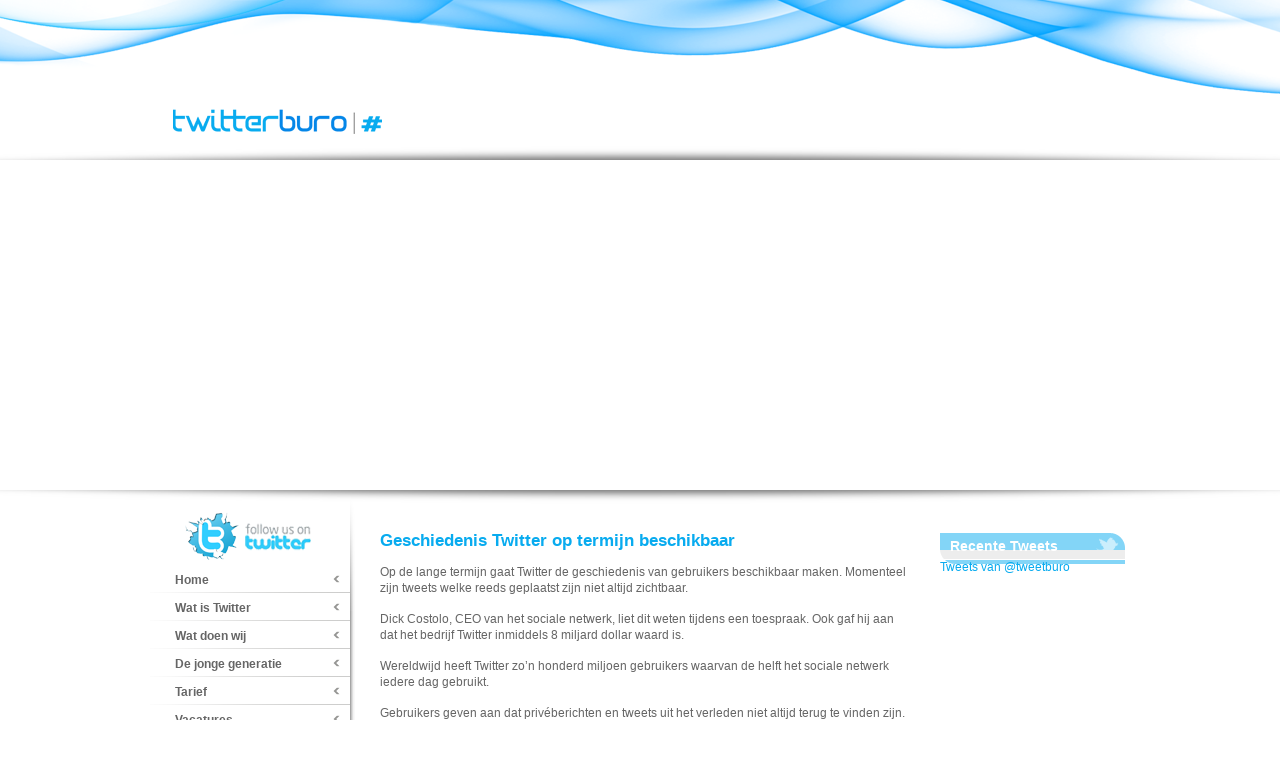

--- FILE ---
content_type: text/html
request_url: http://www.twitterburo.nl/nieuws
body_size: 3486
content:
<!DOCTYPE html PUBLIC "-//W3C//DTD XHTML 1.0 Strict//EN" "http://www.w3.org/TR/xhtml1/DTD/xhtml1-strict.dtd">
<html xmlns="http://www.w3.org/1999/xhtml" lang="nl-NL">
    <head>
        <title>
            Nieuws - Twitterburo Nederland
        </title>
        <link rel="stylesheet" href="/css/reset.css" type="text/css" media="screen" />
        <link rel="stylesheet" href="/css/styles.css" type="text/css" media="screen" />
        <meta http-equiv="Content-Type" content="text/html; charset=UTF-8" />
        <meta name="keywords" content="" />
        <meta name="description" content="" />
        

        <script type="text/javascript" src="http://ajax.googleapis.com/ajax/libs/jquery/1.4.2/jquery.min.js"></script>
<script type="text/javascript" src="http://cdn.jquerytools.org/1.2.5/full/jquery.tools.min.js"></script>
<link rel="stylesheet" type="text/css" href="/css/slideshow.css"/>
	
                <script type="text/javascript" src="/javascript/fancybox/jquery.mousewheel-3.0.4.pack.js"></script>
        <script type="text/javascript" src="/javascript/fancybox/jquery.fancybox-1.3.2.pack.js"></script>
        <link rel="stylesheet" type="text/css" href="/javascript/fancybox/jquery.fancybox-1.3.2.css" media="screen" />
    
<script type="text/javascript">
(function($) {
    $(document).ready(function(){
        $("div.tabs").tabs(".images > div", {
        // enable "cross-fading" effect
        effect: 'fade',
        fadeOutSpeed: "5715",
        fadeInSpeed: "5715",
        // start from the beginning after the last tab
        rotate: true
    // use the slideshow plugin. It accepts its own configuration
    }).slideshow({
        autoplay: true,
        autopause: false,
        clickable: false,
        interval: 8000}
        );

        $('a.fancybox').fancybox({
'width':1050,
'height':800,
'type':'iframe',
'autoScale':'false'
});

        
    });
})(jQuery);
</script>
   <script type="text/javascript">
            var _gaq = _gaq || [];
            _gaq.push(['_setAccount', 'UA-25216395-1']);
            _gaq.push(['_trackPageview']);
            (function() {
                var ga = document.createElement('script'); ga.type = 'text/javascript'; ga.async = true;
                ga.src = ('https:' == document.location.protocol ? 'https://ssl' : 'http://www') + '.google-analytics.com/ga.js';
                var s = document.getElementsByTagName('script')[0]; s.parentNode.insertBefore(ga, s);
            })();
        </script>
    </head>
    
    <body> 
    <div id="slider">
        <div class="images" >
                    
                    <div style="background:url('/images/slideshow/header/slider-01.jpg') top center no-repeat;"></div>
                    <div style="background:url('/images/slideshow/header/slider-02.jpg') top center no-repeat;"></div>
                    <div style="background:url('/images/slideshow/header/slider-03-alt.jpg') top center no-repeat;"></div>
                </div>
                 <div class="indicatorwrapper" style="display:none;">
                    <a class="backward">prev</a>
                    <div class="tabs"><a href="#"></a><a href="#"></a><a href="#"></a></div>
                    <a class="forward">next</a>
                </div>
                
    </div>
	<div id="slider-cover">
  	</div> <!-- end slider-cover -->
  	<div id="container-wrapper">
		<div id="container">
            <div id="header">
                <div id="logo">
                    <a href="/"><img src="/images/logo.png" alt="Bedrijfsnaam" /></a>
                </div> <!-- End logo -->
                <div id="header-contact">
                </div> <!-- End header-contact -->
          	</div> <!-- End header -->
            <div id="main">
              	<div id="follow-us">
                	<ul>
                    	<li class=""><a href="http://twitter.com/intent/user?screen_name=tweetburo"><span>Volg ons op twitter</span></a></li>
                   	</ul>
             	</div> <!-- end follow-us -->
            	<div id="sidebar-wrapper">
					<div id="sidebar">
						<ul><li class=""><a href="/"><span>Home</span></a></li>
<li class=""><a href="/wat-is-twitter"><span>Wat is Twitter</span></a></li>
<li class=""><a href="/wat-doen-wij"><span>Wat doen wij</span></a></li>
<li class=""><a href="/de-jonge-generatie"><span>De jonge generatie</span></a></li>
<li class=""><a href="/tarief"><span>Tarief</span></a></li>
<li class=""><a href="/vacatures"><span>Vacatures</span></a></li>
<li class=""><a href="/partners"><span>Partners</span></a></li>
<li class=""><a href="/offerte"><span>Offerte</span></a></li>
<li class=""><a href="/contact"><span>Contact</span></a></li>
</ul>

					</div> <!-- End sidebar -->
                </div> <!-- end sidebar-wrapper -->
                <div id="content" class="text">
                    <h1>
	Geschiedenis Twitter op termijn beschikbaar</h1>
<p>
	Op de lange termijn gaat Twitter de geschiedenis van gebruikers beschikbaar maken. Momenteel zijn tweets welke reeds geplaatst zijn niet altijd zichtbaar.</p>
<p>
	Dick Costolo, CEO van het sociale netwerk, liet dit weten tijdens een toespraak. Ook gaf hij aan dat het bedrijf Twitter inmiddels 8 miljard dollar waard is.</p>
<p>
	Wereldwijd heeft Twitter zo&rsquo;n honderd miljoen gebruikers waarvan de helft het sociale netwerk iedere dag gebruikt.</p>
<p>
	Gebruikers geven aan dat priv&eacute;berichten en tweets uit het verleden niet altijd terug te vinden zijn. Twitter toont momenteel de meest recent geplaatste tweets. Dick Costolo geeft aan dat het een kwestie van prioriteiten stellen is en dus een kwestie van tijd om de geschiedenis van Twitter beschikbaar te maken.</p>
<h2>
	Waarom unfollow je me? Te veel tweets grootste oorzaak</h2>
<p>
	Plaats je meer dan 36 tweets per dag dan is de kans groot dat je snel followers zult verliezen. Het versturen van te veel tweets is namelijk de grootste oorzaak om iemand te unfollowen, zo blijkt uit een enqu&ecirc;te van WhiteFireSEO. 66 procent van de ondervraagden die meedeed aan het onderzoek zegt dat. 36 tweets per dag is daarbij de magische grens: twitter je meer dan dat dan post je te veel berichten. Ook het geautomatiseerd plaatsen van tweets valt bij Twitteraars niet in de smaak. 58 procent van de ondervraagden zegt te zullen afhaken als ze daarachter komen. Andere ergernissen die leiden tot ontvolgen: meerdere keren dezelfde link plaatsen (47%), niet twitteren (38%), te veel over jezelf twitteren (34%).<br />
	<br />
	Aan de andere kant werd de ondervraagden gevraagd wat ervoor zorgde dat ze iemand gingen volgen. Een retweet werd als grootste reden genoemd, want 55 procent zou iemand volgen als deze twitteraar een retweet deed. Andere redenen om iemand te volgen: iemand is je gaan volgen (42%), zoeken naar bepaalde onderwerpen (32%), suggesties die Twitter je aanbiedt (16%), FollowFriday (13%).<br />
	<br />
	Een retweet is dus een krachtig wapen om ervoor te zorgen dat iemand je gaat volgen. Maar wanneer retweet je eigenlijk een eerder geplaatste tweet? Dat ligt aan interessante onderhoud (92%), humor (84%), persoonlijke relatie (66%), als er iets tegenover staat (32%), status van andere twitteraar (21%).</p>
<h2>
	Ruim een miljoen Nederlandse twitteraars</h2>
<p>
	Nederland kent ruim een miljoen Twitteraars die minstens &eacute;&eacute;n keer in de week een tweet plaatsen. Dat blijkt uit onderzoek van communicatiebedrijf OBI4wan. Het bedrijf onderzocht maar liefst 15.296.515 Nederlandstalige tweets en kwam tot de conclusie dat die afkomstig waren van 1.000.695 mensen. 80 procent hiervan twittert &eacute;&eacute;n tot tien keer per week. 17 procent zegt tussen de 10 en 100 keer per week te twitteren.</p>
<p>
	Woensdag is overigens de populairste dag om te twitteren, gevolgd door donderdag. Op dinsdag worden de minste tweets verstuurd.</p>
                                
                </div> <!-- End content -->
                <div id="rightbar">
                    <span class="title">Recente Tweets</span>
                    <div id="right-text" class="text">
                        <a class="twitter-timeline"  href="https://twitter.com/tweetburo"  data-widget-id="344740217141481472"data-tweet-limit="3">Tweets van @tweetburo</a>
<script>!function(d,s,id){var js,fjs=d.getElementsByTagName(s)[0],p=/^http:/.test(d.location)?'http':'https';if(!d.getElementById(id)){js=d.createElement(s);js.id=id;js.src=p+"://platform.twitter.com/widgets.js";fjs.parentNode.insertBefore(js,fjs);}}(document,"script","twitter-wjs");</script>
                    </div> <!-- End nieuwsblok -->
                    <div id="right-footer"></div>
                </div> <!-- End rightbar -->
            </div> <!-- End main -->
            <div id="footer">
            	<div id="footer-core">
                    &copy; 2026
                    <a href="/privacy">Privacyverklaring</a>
                    <a href="/disclaimer">Disclaimer</a>
					<a href="/files/algemene-voorwaarden.pdf">Algemene voorwaarden</a>
                    <a href="/sitemap">Sitemap</a>
                    <a href="/contact">Contact</a>
                    <a class="fancybox" href="/files/brochure/index.html">brochure</a>
					Nieuws
                </div> <!-- end footer-core -->
            </div> <!-- End footer -->
		</div> <!-- End container -->
	</div> <!-- End container-wrapper -->
    </body>
</html>
<!-- Page generated in: 0.006 seconds. -->

--- FILE ---
content_type: text/css
request_url: http://www.twitterburo.nl/css/styles.css
body_size: 1121
content:
body {
	background:#fff;
    font-family: Verdana, Verdana, Geneva, sans-serif;         
    color:#666;
    font-size:12px;
    line-height:16px;
}

#slider-cover {
	background:url(../images/bg-slidercover.png) top center no-repeat;
	height:840px;
    width:100%;
    position:absolute;
    top:0;
}

#slider {
    position:absolute;
    top:0;
    width:100%;
    height:840px;
}
#slider .images {
    position:absolute;
    top:0;
    width:100%;
    overflow:none;
    height:840px;
}
#slider .images div {
    height:840px;
    width:100%;
}

#container-wrapper {
    top:0;
    position:absolute;
    width:100%;
}
#container {
	overflow:visible;
    width:980px;
    margin: 0px auto;
}
#header {
    height: 500px;
    overflow: auto;
}
#logo {
	float:left;
    width:375px;
    height:35px;
	margin:108px 0 0 20px;
}
#header-contact {
	float:right;
	width:183px;
	height:41px;
	margin:105px 0 0 0;
}
#main {
    overflow:auto;
    padding: 0 0 10px 0;
}
#follow-us {
	position:absolute;
	width:126px;
	height:50px;
	margin: 12px 0 0 35px;
}
#follow-us a {
	display:block;
	width:126px;
	height:50px;
	background:url(../images/follow-us-twitter.png) top left no-repeat;
}
#follow-us a:hover {
	background:url(../images/follow-us-twitter-hover.png) top left no-repeat;
}
#follow-us span {
	display:none;
}
#sidebar-wrapper {
	float:left;
	width:205px;
	background:url(../images/bg-menubottom.png) bottom right no-repeat;
	margin:111px 0 0 0;
}

#sidebar {
    width:200px;
	background:url(../images/bg-menutop.png) top right no-repeat;
	overflow:auto;
	font-size:12px;
	font-weight:bold;
	float:left;
	padding:66px 5px 0 0;
	margin:-111px 0 76px 0;
}

#sidebar a {
    display:block;
    line-height:28px;
	padding:0 0 0 25px;
    color:#666;
}
#sidebar li {
	background:url(../images/menu-div.png) bottom right no-repeat;
}
#sidebar li a {
	background:url(../images/arrow.png) top right no-repeat;
}
#sidebar li.last {
	background:none;
}
#sidebar a:hover {
    color:#08abef;
}
#sidebar li.active a {
	background:url(../images/arrow-hover.png) top right no-repeat;
    color:#08abef;
}
#sidebar ul ul {
	padding:0 0 15px 15px;
}
#sidebar ul ul li {
	background:none;
	font-size:11px;
}
#sidebar li.active li a  {
	background:none;
	color:#666;
	font-weight:normal;
	line-height:12px;
}
#sidebar li.active li a:hover, #sidebar li.active li.active a {
    color:#08abef;
}

#content {
    width:530px;
    padding: 33px 30px 0 25px;
    float:left;
}

.text p, .text ul, .text ol, .text h1, .text h2, .text h3, .text h4, .text h5, .text h6 {
    padding: 0 0 15px 0;
}
.text ul, .text ol{
    padding: 0 0 15px 25px;
    list-style:disc;
}
.text ol{
    list-style:decimal;
}
.text table {
	margin: 0 0 15px 0;
}
.text td {
    vertical-align:top;
}
.text a {
    color:#08abef;
}
.text a:hover {
    text-decoration:underline;
}
.text h1, .text h2, .text h3, .text h4, .text h5, .text h6 {
    font-size:17px;
	color:#08abef;
}

#rightbar {
    float:right;
    width:185px;
	margin:33px 5px 30px 0;
	padding:0 0 14px 0;
	color:#879ba4;
	font-size:12px;
}
#rightbar p {
	padding:10px;
	background:#ededed;
	border-bottom:1px solid #7accee;
}
#rightbar .title {
	background:url(../images/right-header.png) top left no-repeat;
    font-size:14px;
    font-weight:bold;
	color:#fff;
    display:block;
	padding:0 0 0 10px;
	height:26px;
	line-height:26px;
}
#right-text {
}
#right-footer {
	width:185px;
	height:14px;
	margin:-25px 0 0 0;
	background:url(../images/right-footer.png) bottom left no-repeat;
}
#footer {
	background:url(../images/footer-top.jpg) top center no-repeat;
	height:40px;
    clear:both;
    font-size:11px;
	color:#666;
}
#footer a {
    color:#666;
}
#footer a:hover {
    text-decoration:underline;
}
#footer-core {
	float:left;
	width:600px;
	height:25px;
	text-align:left;
	margin:15px 0 0 230px;
}
#footer-core a {
	padding: 0 8px 0 0;
}
#googlemap {
	float:left;
	width:150px;
	height:90px;
	margin:15px 0 0 20px;
}
#adres {
	float:left;
	width:150px;
	height:90px;
	text-align:left;
	margin:15px 0 0 20px;
}


--- FILE ---
content_type: text/css
request_url: http://www.twitterburo.nl/css/slideshow.css
body_size: 1447
content:
#slideshowwrapper {
    width:960px;
    height:400px;
    overflow:none;
}


.images {
overflow:hidden;
position:relative;
/* 
margin:6px 0 0 6px; 
*/
}
#slideshowwrapper .images {
float:left;
}


.indicatorwrapper {
    overflow:auto;
    padding: 0 0 10px 0;
}
.indicatorwrapper span {
    display:inline-block;
    padding: 5px;
}
.thumbswrapper {
    float:right;
    width: 362px;
    height:400px;
    overflow:none;
}
.thumbswrapper a {
    display:block;
    height:90px;
    padding: 3px 0 3px 30px;
    margin: 3px;
}
.thumbswrapper a:hover, .thumbswrapper a.current {
    background:url(/images/slideshow-active-thumb.jpg) top left no-repeat;
}
.thumbswrapper a img {
    border:1px solid #fff;
    display:inline-block;
    float:left;
    margin: 0 10px 0 0;
}
.thumbswrapper a .text {
    color:#000;
    font-size:10px;
}
.thumbswrapper a .text .title {
    display:block;
    font-weight:bold;
    font-style:italic;
    color:#222;
}


.images div {
display:none;
font-size:12px;
left:0;
position:absolute;
top:0;
}
.images div div {
position:relative;
}
.images .text {
    display:block;
    background: url('/images/bg-black-80.png') top left repeat;
    color:#fff;
    height:65px;
    line-height:30px;
    margin: -65px 0 0 0;
    padding: 0 0 0 20px;
}
.indicatorwrapper .tabs {
float:left;
padding:10px 10px 0;
}
.indicatorwrapper .tabs a {
background:transparent url(/images/navigator.png) no-repeat scroll 0 0;
display:block;
float:left;
font-size:1px;
height:8px;
margin:3px;
width:8px;
}
.indicatorwrapper .tabs a:hover {
background-position:0 -8px;
}
.indicatorwrapper .tabs a.current {
background-position:0 -16px;
}

.forward, .backward {
background: url(/images/hori_large.png) no-repeat scroll 0 0;
cursor:pointer;
display:block;
float:left;
font-size:1px;
height:30px;
text-indent:-9999em;
width:30px;
}
.forward {
background-position:0 -30px;
clear:right;
}
.forward:hover {
background-position:-30px -30px;
}
.forward:active {
background-position:-60px -30px;
}
.backward:hover {
background-position:-30px 0;
}
.backward:active {
background-position:-60px 0;
}
.disabled {
visibility:hidden !important;
}
#trigger a {
color:#AB9300;
}
#trigger a:hover {
text-decoration:underline;
}

/* the overlayed element */
.simple_overlay {

    /* must be initially hidden */
    display:none;

    /* place overlay on top of other elements */
    z-index:10000;

    /* styling */
    background-color:#333;

    width:675px;
    min-height:200px;
    border:1px solid #666;

    /* CSS3 styling for latest browsers */
    -moz-box-shadow:0 0 90px 5px #000;
    -webkit-box-shadow: 0 0 90px #000;
}

/* close button positioned on upper right corner */
.simple_overlay .close {
    background-image:url(/images/close.png);
    position:absolute;
    right:-15px;
    top:-15px;
    cursor:pointer;
    height:35px;
    width:35px;
}
/* the large image. we use a gray border around it */
#img {
    border:1px solid #666;
}

/* "next image" and "prev image" links */
.next, .prev {

    /* absolute positioning relative to the overlay */
    position:absolute;
    top:40%;
    border:1px solid #666;
    cursor:pointer;
    display:block;
    padding:10px 20px;
    color:#fff;
    font-size:11px;

    /* upcoming CSS3 features */
    -moz-border-radius:5px;
    -webkit-border-radius:5px;
}

.prev {
    left:0;
    border-left:0;
    -moz-border-radius-topleft:0;
    -moz-border-radius-bottomleft:0;
    -webkit-border-bottom-left-radius:0;
    -webkit-border-top-left-radius:0;
}

.next {
    right:0;
    border-right:0;
    -moz-border-radius-topright:0;
    -moz-border-radius-bottomright:0;
    -webkit-border-bottom-right-radius:0;
    -webkit-border-top-right-radius:0;
}

.next:hover, .prev:hover {
    text-decoration:underline;
    background-color:#000;
}

/* when there is no next or previous link available this class is added */
.disabled {
    visibility:hidden;
}

/* the "information box" */
.info {
    position:absolute;
    bottom:0;
    left:0;
    padding:10px 15px;
    color:#fff;
    font-size:11px;
    border-top:1px solid #666;
}

.info strong {
    display:block;
}

/* progress indicator (animated gif). should be initially hidden */
.progress {
    position:absolute;
    top:45%;
    left:50%;
    display:none;
}

/* everybody should know about RGBA colors. */
.next, .prev, .info {
    background:#333 !important;
    background:rgba(0, 0, 0, 0.6) url(/img/global/gradient/h80.png) repeat-x;
}
